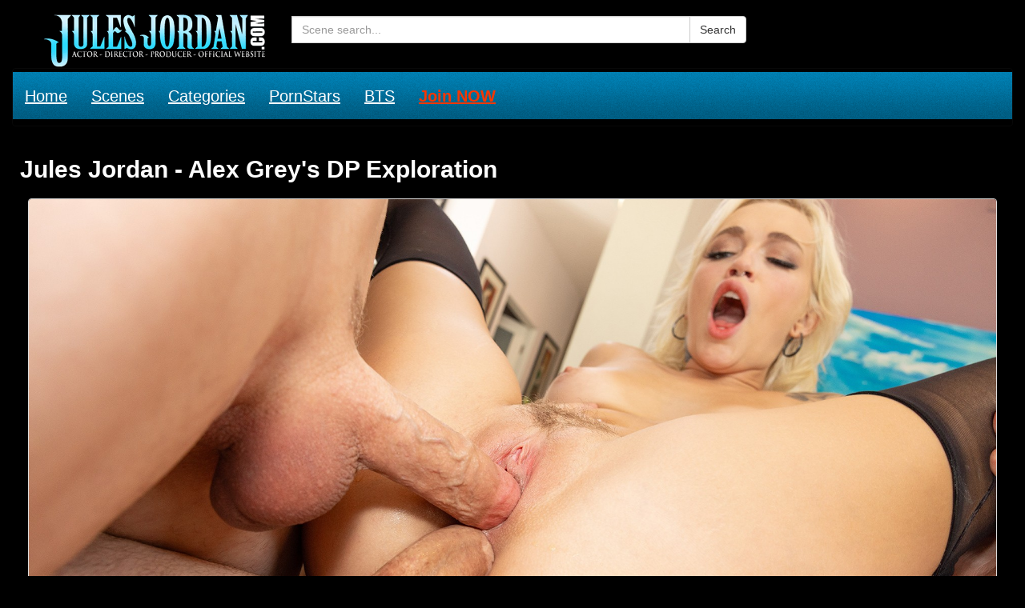

--- FILE ---
content_type: text/html; charset=windows-1251
request_url: https://jjporno.com/3579-alex-greys-dp-exploration.html
body_size: 6255
content:
<!DOCTYPE html>
<html lang="en">
<head>
<meta http-equiv="Content-Type" content="text/html; charset=windows-1251" />
<title>Jules Jordan Alex Grey's DP Exploration</title>
<meta name="description" content="Alex Grey gets very acrobatic in this scene. She performs in a standing DP! She makes sure all her sex holes get satisfied. There is also no cum... /trial/scenes/Alex-Greys-Double-Penetratio" />
<meta name="keywords" content="" />
<meta name="generator" content="DataLife Engine (http://dle-news.ru)" />

<meta property="og:site_name" content="Jules Jordan Porno Video - Watch and Download Porn Movies Now in 4K" />
<meta property="og:type" content="article" />
<meta property="og:title" content="Alex Grey&#039;s DP Exploration" />
<meta property="og:url" content="https://jjporno.com/3579-alex-greys-dp-exploration.html" />
<meta property="og:image" content="https://jjporno.com/uploads/posts/2023-09/alex-greys-dp-exploration_1.jpeg" />
<link rel="search" type="application/opensearchdescription+xml" href="https://jjporno.com/engine/opensearch.php" title="Jules Jordan Porno Video - Watch and Download Porn Movies Now in 4K" />
<link rel="alternate" type="application/rss+xml" title="Jules Jordan Porno Video - Watch and Download Porn Movies Now in 4K" href="https://jjporno.com/rss.xml" />
<link rel="shortcut icon" href="/templates/julesjordan/images/favicon.ico">
<meta name="viewport" content="width=device-width, initial-scale=1.0">
<link rel="stylesheet" href="/engine/classes/min/index.php?charset=windows-1251&amp;f=/templates/julesjordan/style/styles.css,/templates/julesjordan/style/engine.css&amp;7" />
<link href="/templates/julesjordan/style/bootstrap.css" rel="stylesheet">
    
</head>
<body>

<header>
  <div class="col-md-9">
    
        <a class="navbar-brand" href="/">
          <img src="/templates/julesjordan/images/jlogo.png" title="Jules Jordan Video" alt="Jules Jordan Video">
        </a>
      <div class="container2">
      <div class="btn-icon-corect">
  <form class="input-group" method="post">
    <input type="hidden" name="do" value="search">
    <input type="hidden" name="subaction" value="search">
    <input name="story" id="story" class="form-control" placeholder="Scene search..." type="text">
    <div class="src-sug"></div>
    <span class="input-group-btn">
      <button type="submit" class="btn btn-default search_btn" title="Search">Search</button>
    </span>
  </form>
</div>
<br class="clearfix">

          
	  </div>
	  </div>
</header>

<div class="container">
    <nav class="navbar navbar-inverse">
      <div class="navbar-header">
        <button type="button" class="navbar-toggle" data-toggle="collapse" data-target="#bs-example-navbar-collapse-1">
          <span class="sr-only">Toggle navigation</span>
          <span class="icon-bar"></span>
          <span class="icon-bar"></span>
          <span class="icon-bar"></span>
        </button>
       </div>
      <div class="collapse navbar-collapse" id="bs-example-navbar-collapse-1" style="
    margin-bottom: 10px;
    margin-top: 6px;">
        <ul class="nav navbar-nav navbar-left">
          <li><a href="/">Home</a></li>
           
		  <li><a href="/engine/go.php?url=aHR0cDovL3d3dy5qdWxlc2pvcmRhbi5jb20vdHJpYWwvY2F0ZWdvcmllcy9tb3ZpZXMuaHRtbD9uYXRzPU1qTTBMak11TXk0MkxqRXVNQzR3TGpBdU1B" rel="nofollow" target="_blank">Scenes</a></li>
		  <li><a href="/engine/go.php?url=aHR0cDovL3d3dy5qdWxlc2pvcmRhbi5jb20vdHJpYWwvY2F0ZWdvcmllcy90YWdzLmh0bWw%2FbmF0cz1Nak0wTGpNdU15NDJMakV1TUM0d0xqQXVNQQ%3D%3D" rel="nofollow" target="_blank">Categories</a></li>
          
		  <li><a href="/engine/go.php?url=aHR0cDovL3d3dy5qdWxlc2pvcmRhbi5jb20vdHJpYWwvY2F0ZWdvcmllcy9tb2RlbHMuaHRtbD9uYXRzPU1qTTBMak11TXk0MkxqRXVNQzR3TGpBdU1B" rel="nofollow" target="_blank">PornStars</a></li>
		  <li><a href="/bts/">BTS</a></li>
		  <li><a style="color:#f83600" href="/engine/go.php?url=aHR0cHM6Ly9lbnRlci5qdWxlc2pvcmRhbi5jb20vc2lnbnVwL3NpZ251cC5waHA%2Fc3RlcD1zaWdudXAmYW1wO25hdHM9TWpNMExqTXVNeTQyTGpBdU1DNHdMakF1TUE%3D" rel="nofollow" target="_blank"><strong>Join NOW</strong></a></li>
         </ul>
      </div>
    </nav>
  </div>
  
<div class="container" id="mains">
<br class="clearfix">
	  
	  
  <div class="row row-offcanvas row-offcanvas-right">
    <div class="col-md-9">
      
      
      <div id='dle-content'><div class="full">
	<h1 class="kn_title">Jules Jordan - Alex Grey's DP Exploration</h1>
	<div class="full-news">
		<div class="full-news-short">
		
					<a rel="nofollow" href="/engine/xgo.php?url=https://enter.julesjordan.com/track/MjM0LjMuMy42LjAuOTY3Mi4wLjAuMA/scenes/Alex-Greys-Double-Penetration_vids.html">
		<img src="https://jjporno.com/uploads/posts/2023-09/alex-greys-dp-exploration_1.jpeg"  title="Watch Trailer Alex Grey's DP Exploration" alt="Watch Trailer Alex Grey's DP Exploration"></a>
					<br>
					<br>
					<div class="buttons">
                                    <a class="btn btn-danger" rel="nofollow"
                       href="/engine/go.php?url=aHR0cHM6Ly9lbnRlci5qdWxlc2pvcmRhbi5jb20vc2lnbnVwL3NpZ251cC5waHA%2Fc3RlcD1zaWdudXAmYW1wO25hdHM9TWpNMExqTXVNeTQyTGpBdU1DNHdMakF1TUE%3D" target="_blank" title="Join to JulesJordan.com and Download Alex Grey's DP Exploration">
                        <b>Join and DOWNLOAD</b>
                    </a>
                   </div>
				   
			
		</div>
				
		<b><!--sizestart:4--><span style="font-size:14pt;"><!--/sizestart-->Alex Grey's DP Exploration<!--sizeend--></span><!--/sizeend--></b><br /><b>Starring</b>:<br /><!--dle_leech_begin--><a href="https://jjporno.com/engine/go.php?url=aHR0cHM6Ly9lbnRlci5qdWxlc2pvcmRhbi5jb20vdHJhY2svTWpNMExqTXVNeTQyTGpBdU9UWTNNaTR3TGpBdU1BL21vZGVscy9hbGV4LWdyZXkuaHRtbA%3D%3D" >Alex Grey</a><!--dle_leech_end-->, <!--dle_leech_begin--><a href="https://jjporno.com/engine/go.php?url=aHR0cHM6Ly9lbnRlci5qdWxlc2pvcmRhbi5jb20vdHJhY2svTWpNMExqTXVNeTQyTGpBdU9UWTNNaTR3TGpBdU1BL21vZGVscy9qb2huLXN0cm9uZy5odG1s" >John Strong</a><!--dle_leech_end-->, <!--dle_leech_begin--><a href="https://jjporno.com/engine/go.php?url=aHR0cHM6Ly9lbnRlci5qdWxlc2pvcmRhbi5jb20vdHJhY2svTWpNMExqTXVNeTQyTGpBdU9UWTNNaTR3TGpBdU1BL21vZGVscy9aYWNXaWxkLmh0bWw%3D" >Zac Wild</a><!--dle_leech_end--><br /><b>Date</b>: 08/25/2023<br /><b>Description</b>: Alex Grey gets very acrobatic in this scene. She performs in a standing DP! She makes sure all her sex holes get satisfied. There is also no cum dodging allowed. She swallows cum loads from Zac Wild and John Strong.<br />Categories <!--dle_leech_begin--><a href="https://jjporno.com/engine/go.php?url=aHR0cHM6Ly9lbnRlci5qdWxlc2pvcmRhbi5jb20vdHJhY2svTWpNMExqTXVNeTQyTGpBdU9UWTNNaTR3TGpBdU1BL2NhdGVnb3JpZXMvMy13YXkuaHRtbA%3D%3D" >3 Way</a><!--dle_leech_end-->, <!--dle_leech_begin--><a href="https://jjporno.com/engine/go.php?url=aHR0cHM6Ly9lbnRlci5qdWxlc2pvcmRhbi5jb20vdHJhY2svTWpNMExqTXVNeTQyTGpBdU9UWTNNaTR3TGpBdU1BL2NhdGVnb3JpZXMvYW5hbC5odG1s" >Anal</a><!--dle_leech_end-->, <!--dle_leech_begin--><a href="https://jjporno.com/engine/go.php?url=aHR0cHM6Ly9lbnRlci5qdWxlc2pvcmRhbi5jb20vdHJhY2svTWpNMExqTXVNeTQyTGpBdU9UWTNNaTR3TGpBdU1BL2NhdGVnb3JpZXMvYXNzLXRvLW1vdXRoLmh0bWw%3D" >Ass To Mouth</a><!--dle_leech_end-->, <!--dle_leech_begin--><a href="https://jjporno.com/engine/go.php?url=aHR0cHM6Ly9lbnRlci5qdWxlc2pvcmRhbi5jb20vdHJhY2svTWpNMExqTXVNeTQyTGpBdU9UWTNNaTR3TGpBdU1BL2NhdGVnb3JpZXMvYmxvbmRlcy5odG1s" >Blondes</a><!--dle_leech_end-->, <!--dle_leech_begin--><a href="https://jjporno.com/engine/go.php?url=aHR0cHM6Ly9lbnRlci5qdWxlc2pvcmRhbi5jb20vdHJhY2svTWpNMExqTXVNeTQyTGpBdU9UWTNNaTR3TGpBdU1BL2NhdGVnb3JpZXMvYmxvd2pvYnMuaHRtbA%3D%3D" >Blowjobs</a><!--dle_leech_end-->, <!--dle_leech_begin--><a href="https://jjporno.com/engine/go.php?url=aHR0cHM6Ly9lbnRlci5qdWxlc2pvcmRhbi5jb20vdHJhY2svTWpNMExqTXVNeTQyTGpBdU9UWTNNaTR3TGpBdU1BL2NhdGVnb3JpZXMvZG91YmxlLXBlbmV0cmF0aW9uLmh0bWw%3D" >Double Penetration</a><!--dle_leech_end-->, <!--dle_leech_begin--><a href="https://jjporno.com/engine/go.php?url=aHR0cHM6Ly9lbnRlci5qdWxlc2pvcmRhbi5jb20vdHJhY2svTWpNMExqTXVNeTQyTGpBdU9UWTNNaTR3TGpBdU1BL2NhdGVnb3JpZXMvZmFjaWFsLmh0bWw%3D" >Facial</a><!--dle_leech_end-->, <!--dle_leech_begin--><a href="https://jjporno.com/engine/go.php?url=aHR0cHM6Ly9lbnRlci5qdWxlc2pvcmRhbi5jb20vdHJhY2svTWpNMExqTXVNeTQyTGpBdU9UWTNNaTR3TGpBdU1BL2NhdGVnb3JpZXMvZ2FwaW5nLmh0bWw%3D" >Gaping</a><!--dle_leech_end-->, <!--dle_leech_begin--><a href="https://jjporno.com/engine/go.php?url=aHR0cHM6Ly9lbnRlci5qdWxlc2pvcmRhbi5jb20vdHJhY2svTWpNMExqTXVNeTQyTGpBdU9UWTNNaTR3TGpBdU1BL2NhdGVnb3JpZXMvbGluZ2VyaWUuaHRtbA%3D%3D" >Lingerie</a><!--dle_leech_end-->, <!--dle_leech_begin--><a href="https://jjporno.com/engine/go.php?url=aHR0cHM6Ly9lbnRlci5qdWxlc2pvcmRhbi5jb20vdHJhY2svTWpNMExqTXVNeTQyTGpBdU9UWTNNaTR3TGpBdU1BL2NhdGVnb3JpZXMvbmF0dXJhbC5odG1s" >Natural</a><!--dle_leech_end-->
		
		<br><br>
		
		</div>
	<div class="full-news-panel">
		<i class="glyphicon glyphicon-calendar"></i> Release: 2023-09-09 &nbsp;|&nbsp; <i class="glyphicon glyphicon-eye-open"></i> Views: 4 156 
 
	</div>
	<div style="clear:both;">&nbsp;</div>
	
	<h2 class="releated">Jules Jordan's Updates:</h2>
	<div class="col-md-9">
		<div class="short">
	<div class="img-short"><a href="/engine/xgo.php?url=https://enter.julesjordan.com/track/MjM0LjMuMy42LjAuOTY3Mi4wLjAuMA/scenes/Diana-Lawrence-French-Big-Tits_vids.html">
		<img src="https://jjporno.com/uploads/posts/th_post/2026-01/busty-french-minx-diana-lawrence-worships-manuel-ferraras-cock_1.jpeg" class="img-responsive center-block" title="Busty French Minx Diana Lawrence Worships Manuel Ferrara's Cock" alt="Busty French Minx Diana Lawrence Worships Manuel Ferrara's Cock"></a>
		
		
	</div>
	<div class="short-desc">
		<a href="https://jjporno.com/3806-busty-french-minx-diana-lawrence-worships-manuel-ferraras-cock.html" title=" Busty French Minx Diana Lawrence Worships Manuel Ferrara's Cock"><b></b> Busty French Minx Diana Lawrence Worships Manuel Ferrara's Cock</a>
					</div>
	<div class="short-date">Added: 2026-01-12</div>
</div><div class="short">
	<div class="img-short"><a href="/engine/xgo.php?url=https://enter.julesjordan.com/track/MjM0LjMuMy42LjAuOTY3Mi4wLjAuMA/scenes/Millie-Morgan-Interracial-Big-Black-Cock_vids.html">
		<img src="https://jjporno.com/uploads/posts/th_post/2026-01/millie-morgan-gets-some-bbc-steele_1.jpeg" class="img-responsive center-block" title="Millie Morgan Gets Some BBC Steele" alt="Millie Morgan Gets Some BBC Steele"></a>
		
		
	</div>
	<div class="short-desc">
		<a href="https://jjporno.com/3807-millie-morgan-gets-some-bbc-steele.html" title=" Millie Morgan Gets Some BBC Steele"><b></b> Millie Morgan Gets Some BBC Steele</a>
					</div>
	<div class="short-date">Added: 2026-01-08</div>
</div><div class="short">
	<div class="img-short"><a href="/engine/xgo.php?url=https://enter.julesjordan.com/track/MjM0LjMuMy42LjAuOTY3Mi4wLjAuMA/scenes/Cyber-Doll-Big-Tits-Manuel-Ferrara_vids.html">
		<img src="https://jjporno.com/uploads/posts/th_post/2026-01/busty-slut-cyber-doll-obeys-manuel-ferraras-cock_1.jpeg" class="img-responsive center-block" title="Busty Slut Cyber Doll Obeys Manuel Ferrara's Cock" alt="Busty Slut Cyber Doll Obeys Manuel Ferrara's Cock"></a>
		
		
	</div>
	<div class="short-desc">
		<a href="https://jjporno.com/3808-busty-slut-cyber-doll-obeys-manuel-ferraras-cock.html" title=" Busty Slut Cyber Doll Obeys Manuel Ferrara's Cock"><b></b> Busty Slut Cyber Doll Obeys Manuel Ferrara's Cock</a>
					</div>
	<div class="short-date">Added: 2026-01-04</div>
</div><div class="short">
	<div class="img-short"><a href="/engine/xgo.php?url=https://enter.julesjordan.com/track/MjM0LjMuMy42LjAuOTY3Mi4wLjAuMA/scenes/Nia-Bleu-Interracial-Latina-Big-Tits-Big-Butt-Group-Sex_vids.html">
		<img src="https://jjporno.com/uploads/posts/th_post/2026-01/stacked-latina-nia-bleus-triple-bbc-blowout_1.jpeg" class="img-responsive center-block" title="Stacked Latina Nia Bleu's Triple BBC Blowout" alt="Stacked Latina Nia Bleu's Triple BBC Blowout"></a>
		
		
	</div>
	<div class="short-desc">
		<a href="https://jjporno.com/3805-stacked-latina-nia-bleus-triple-bbc-blowout.html" title=" Stacked Latina Nia Bleu's Triple BBC Blowout"><b></b> Stacked Latina Nia Bleu's Triple BBC Blowout</a>
					</div>
	<div class="short-date">Added: 2025-12-31</div>
</div><div class="short">
	<div class="img-short"><a href="/engine/xgo.php?url=https://enter.julesjordan.com/track/MjM0LjMuMy42LjAuOTY3Mi4wLjAuMA/scenes/Lucy-Lotus-Dredd-Anal-Interracial_vids.html">
		<img src="https://jjporno.com/uploads/posts/th_post/2025-12/backdoor-bliss-dredds-bbc-goes-deep-into-lucy-lotus-ass_1.jpeg" class="img-responsive center-block" title="Backdoor Bliss: Dredd's BBC Goes Deep Into Lucy Lotus' Ass" alt="Backdoor Bliss: Dredd's BBC Goes Deep Into Lucy Lotus' Ass"></a>
		
		
	</div>
	<div class="short-desc">
		<a href="https://jjporno.com/3804-backdoor-bliss-dredds-bbc-goes-deep-into-lucy-lotus-ass.html" title=" Backdoor Bliss: Dredd's BBC Goes Deep Into Lucy Lotus' Ass"><b></b> Backdoor Bliss: Dredd's BBC Goes Deep Into Lucy Lotus' Ass</a>
					</div>
	<div class="short-date">Added: 2025-12-27</div>
</div><div class="short">
	<div class="img-short"><a href="/engine/xgo.php?url=https://enter.julesjordan.com/track/MjM0LjMuMy42LjAuOTY3Mi4wLjAuMA/scenes/Little-Puck-Threesome-Double-Penetration_vids.html">
		<img src="https://jjporno.com/uploads/posts/th_post/2025-12/double-vag-magic-little-pucks-threesome-fantasy_1.jpeg" class="img-responsive center-block" title="Double Vag Magic: Little Puck's Threesome Fantasy" alt="Double Vag Magic: Little Puck's Threesome Fantasy"></a>
		
		
	</div>
	<div class="short-desc">
		<a href="https://jjporno.com/3802-double-vag-magic-little-pucks-threesome-fantasy.html" title=" Double Vag Magic: Little Puck's Threesome Fantasy"><b></b> Double Vag Magic: Little Puck's Threesome Fantasy</a>
					</div>
	<div class="short-date">Added: 2025-12-23</div>
</div><div class="short">
	<div class="img-short"><a href="/engine/xgo.php?url=https://enter.julesjordan.com/track/MjM0LjMuMy42LjAuOTY3Mi4wLjAuMA/scenes/Gal-Richie-Threesome-Interracial_vids.html">
		<img src="https://jjporno.com/uploads/posts/th_post/2025-12/gal-richie-squirts-while-being-worshiped-by-two-bbc-kings_1.jpeg" class="img-responsive center-block" title="Gal Richie Squirts While Being Worshiped By Two BBC Kings" alt="Gal Richie Squirts While Being Worshiped By Two BBC Kings"></a>
		
		
	</div>
	<div class="short-desc">
		<a href="https://jjporno.com/3803-gal-richie-squirts-while-being-worshiped-by-two-bbc-kings.html" title=" Gal Richie Squirts While Being Worshiped By Two BBC Kings"><b></b> Gal Richie Squirts While Being Worshiped By Two BBC Kings</a>
					</div>
	<div class="short-date">Added: 2025-12-19</div>
</div><div class="short">
	<div class="img-short"><a href="/engine/xgo.php?url=https://enter.julesjordan.com/track/MjM0LjMuMy42LjAuOTY3Mi4wLjAuMA/scenes/Keisha-Grey-Busty-Anal_vids.html">
		<img src="https://jjporno.com/uploads/posts/th_post/2025-12/keisha-grey-unleashes-her-curves-in-a-deep-anal-encounter_1.jpeg" class="img-responsive center-block" title="Keisha Grey Unleashes Her Curves In A Deep Anal Encounter" alt="Keisha Grey Unleashes Her Curves In A Deep Anal Encounter"></a>
		
		
	</div>
	<div class="short-desc">
		<a href="https://jjporno.com/3801-keisha-grey-unleashes-her-curves-in-a-deep-anal-encounter.html" title=" Keisha Grey Unleashes Her Curves In A Deep Anal Encounter"><b></b> Keisha Grey Unleashes Her Curves In A Deep Anal Encounter</a>
					</div>
	<div class="short-date">Added: 2025-12-15</div>
</div><div class="short">
	<div class="img-short"><a href="/engine/xgo.php?url=https://enter.julesjordan.com/track/MjM0LjMuMy42LjAuOTY3Mi4wLjAuMA/scenes/Chloe-Chevalier-Anal-Manuel-Ferrara_vids.html">
		<img src="https://jjporno.com/uploads/posts/th_post/2025-12/paris-anal-adventure-chloe-chevalier-gives-up-her-ass-to-manuel-ferrara_1.jpeg" class="img-responsive center-block" title="Paris Anal Adventure: Chloe Chevalier Gives Up Her Ass To Manuel Ferrara" alt="Paris Anal Adventure: Chloe Chevalier Gives Up Her Ass To Manuel Ferrara"></a>
		
		
	</div>
	<div class="short-desc">
		<a href="https://jjporno.com/3800-paris-anal-adventure-chloe-chevalier-gives-up-her-ass-to-manuel-ferrara.html" title=" Paris Anal Adventure: Chloe Chevalier Gives Up Her Ass To Manuel Ferrara"><b></b> Paris Anal Adventure: Chloe Chevalier Gives Up Her Ass To Manuel Ferrara</a>
					</div>
	<div class="short-date">Added: 2025-12-11</div>
</div><div class="short">
	<div class="img-short"><a href="/engine/xgo.php?url=https://enter.julesjordan.com/track/MjM0LjMuMy42LjAuOTY3Mi4wLjAuMA/scenes/Zoey-Uso-Big-Tits-Interracial-big-Black-Cock_vids.html">
		<img src="https://jjporno.com/uploads/posts/th_post/2025-12/curvy-perfection-zoey-uso-rides-a-bbc_1.jpeg" class="img-responsive center-block" title="Curvy Perfection: Zoey Uso Rides A BBC" alt="Curvy Perfection: Zoey Uso Rides A BBC"></a>
		
		
	</div>
	<div class="short-desc">
		<a href="https://jjporno.com/3799-curvy-perfection-zoey-uso-rides-a-bbc.html" title=" Curvy Perfection: Zoey Uso Rides A BBC"><b></b> Curvy Perfection: Zoey Uso Rides A BBC</a>
					</div>
	<div class="short-date">Added: 2025-12-07</div>
</div><div class="short">
	<div class="img-short"><a href="/engine/xgo.php?url=https://enter.julesjordan.com/track/MjM0LjMuMy42LjAuOTY3Mi4wLjAuMA/scenes/Mia-River-Anal_vids.html">
		<img src="https://jjporno.com/uploads/posts/th_post/2025-12/schoolgirl-mia-river-gets-an-anal-lesson-from-jules-jordan_1.jpeg" class="img-responsive center-block" title="Schoolgirl Mia River Gets An Anal Lesson From Jules Jordan" alt="Schoolgirl Mia River Gets An Anal Lesson From Jules Jordan"></a>
		
		
	</div>
	<div class="short-desc">
		<a href="https://jjporno.com/3798-schoolgirl-mia-river-gets-an-anal-lesson-from-jules-jordan.html" title=" Schoolgirl Mia River Gets An Anal Lesson From Jules Jordan"><b></b> Schoolgirl Mia River Gets An Anal Lesson From Jules Jordan</a>
					</div>
	<div class="short-date">Added: 2025-12-03</div>
</div><div class="short">
	<div class="img-short"><a href="/engine/xgo.php?url=https://enter.julesjordan.com/track/MjM0LjMuMy42LjAuOTY3Mi4wLjAuMA/scenes/Emma-Rosie-Threesome-Interracial_vids.html">
		<img src="https://jjporno.com/uploads/posts/th_post/2025-12/emma-rosies-petite-asshole-takes-turns-with-jax-slayher-lexington-steeles-bbcs_1.jpeg" class="img-responsive center-block" title="Emma Rosie's Petite Asshole Takes Turns With Jax Slayher & Lexington Steele's BBCs" alt="Emma Rosie's Petite Asshole Takes Turns With Jax Slayher & Lexington Steele's BBCs"></a>
		
		
	</div>
	<div class="short-desc">
		<a href="https://jjporno.com/3797-emma-rosies-petite-asshole-takes-turns-with-jax-slayher-lexington-steeles-bbcs.html" title=" Emma Rosie's Petite Asshole Takes Turns With Jax Slayher & Lexington Steele's BBCs"><b></b> Emma Rosie's Petite Asshole Takes Turns With Jax Slayher & Lexington Steele's BBCs</a>
					</div>
	<div class="short-date">Added: 2025-11-29</div>
</div><div class="short">
	<div class="img-short"><a href="/engine/xgo.php?url=https://enter.julesjordan.com/track/MjM0LjMuMy42LjAuOTY3Mi4wLjAuMA/scenes/Lilith-Grace-Double-Penetration-Interracial_vids.html">
		<img src="https://jjporno.com/uploads/posts/th_post/2025-11/three-cocks-zero-space-lilith-grace-airtight-and-begging-for-more_1.jpeg" class="img-responsive center-block" title="Three Cocks, Zero Space: Lilith Grace Airtight And Begging For More" alt="Three Cocks, Zero Space: Lilith Grace Airtight And Begging For More"></a>
		
		
	</div>
	<div class="short-desc">
		<a href="https://jjporno.com/3795-three-cocks-zero-space-lilith-grace-airtight-and-begging-for-more.html" title=" Three Cocks, Zero Space: Lilith Grace Airtight And Begging For More"><b></b> Three Cocks, Zero Space: Lilith Grace Airtight And Begging For More</a>
					</div>
	<div class="short-date">Added: 2025-11-25</div>
</div><div class="short">
	<div class="img-short"><a href="/engine/xgo.php?url=https://enter.julesjordan.com/track/MjM0LjMuMy42LjAuOTY3Mi4wLjAuMA/scenes/Kylie-Rocket-Interracial-BBC_vids.html">
		<img src="https://jjporno.com/uploads/posts/th_post/2025-11/kylie-rocket-gets-drilled-by-lexington-steeles-bbc_1.jpeg" class="img-responsive center-block" title="Kylie Rocket Gets Drilled By Lexington Steele's BBC" alt="Kylie Rocket Gets Drilled By Lexington Steele's BBC"></a>
		
		
	</div>
	<div class="short-desc">
		<a href="https://jjporno.com/3796-kylie-rocket-gets-drilled-by-lexington-steeles-bbc.html" title=" Kylie Rocket Gets Drilled By Lexington Steele's BBC"><b></b> Kylie Rocket Gets Drilled By Lexington Steele's BBC</a>
					</div>
	<div class="short-date">Added: 2025-11-21</div>
</div><div class="short">
	<div class="img-short"><a href="/engine/xgo.php?url=https://enter.julesjordan.com/track/MjM0LjMuMy42LjAuOTY3Mi4wLjAuMA/scenes/Richelle-Ryan-BBC-Interracial-Blowbang_vids.html">
		<img src="https://jjporno.com/uploads/posts/th_post/2025-11/throat-queen-richelle-ryans-blowbang-4-guys-one-hungry-mouth_1.jpeg" class="img-responsive center-block" title="Throat Queen Richelle Ryan's Blowbang: 4 Guys, One Hungry Mouth" alt="Throat Queen Richelle Ryan's Blowbang: 4 Guys, One Hungry Mouth"></a>
		
		
	</div>
	<div class="short-desc">
		<a href="https://jjporno.com/3794-throat-queen-richelle-ryans-blowbang-4-guys-one-hungry-mouth.html" title=" Throat Queen Richelle Ryan's Blowbang: 4 Guys, One Hungry Mouth"><b></b> Throat Queen Richelle Ryan's Blowbang: 4 Guys, One Hungry Mouth</a>
					</div>
	<div class="short-date">Added: 2025-11-17</div>
</div><div class="short">
	<div class="img-short"><a href="/engine/xgo.php?url=https://enter.julesjordan.com/track/MjM0LjMuMy42LjAuOTY3Mi4wLjAuMA/scenes/Scarlett-Alexis-Anal-Big-Natural-Tits_vids.html">
		<img src="https://jjporno.com/uploads/posts/th_post/2025-11/pov-anal-scarlett-alexis-takes-every-inch-of-cock-in-her-ass_1.jpeg" class="img-responsive center-block" title="POV Anal: Scarlett Alexis Takes Every Inch Of Cock In Her Ass" alt="POV Anal: Scarlett Alexis Takes Every Inch Of Cock In Her Ass"></a>
		
		
	</div>
	<div class="short-desc">
		<a href="https://jjporno.com/3793-pov-anal-scarlett-alexis-takes-every-inch-of-cock-in-her-ass.html" title=" POV Anal: Scarlett Alexis Takes Every Inch Of Cock In Her Ass"><b></b> POV Anal: Scarlett Alexis Takes Every Inch Of Cock In Her Ass</a>
					</div>
	<div class="short-date">Added: 2025-11-13</div>
</div>
		</div>
	</div></div>
      <div style="clear:both;">&nbsp;</div>
        
        
	
	<h2 class="releated">Free Sex WebCams</h2>
	<div class="col-md-9">
		
        <iframe style="width:100%;height:100%;border:0;" src="https://go.hpyrdr.com/i?campaignId=7b1ad89a27033de29c29c63856e577c1b69b109388b5ee859eef7d9f846440f6&creativeId=&modelsCountry=&modelsLanguage=&sourceId=&tag=females&targetDomain=&buttonColor=&hideModelNameOnSmallSpots=1&hideTitleOnSmallSpots=1&liveBadgeColor=&showButton=0&showModelName=1&showTitle=0&showLiveBadge=1&actionButtonPlacement=bottom&thumbSizeKey=big&hideButtonOnSmallSpots=1&userId=eb984aba638d2feaabe4486e3d50573ab6f6b8958ab4057322b1d2a3ba333c8f&landing=WidgetV4Universal"></iframe>
		
        
        </div>
        <div style="clear:both;">&nbsp;</div>
        
    </div>
      </div>
</div>
<div class="join">
<a href="/engine/go.php?url=aHR0cHM6Ly9lbnRlci5qdWxlc2pvcmRhbi5jb20vc2lnbnVwL3NpZ251cC5waHA%2Fc3RlcD1zaWdudXAmYW1wO25hdHM9TWpNMExqTXVNeTQyTGpBdU1DNHdMakF1TUE%3D" rel="nofollow" target="_blank"><img src="/templates/julesjordan/images/join.gif" alt="Join to JulesJordan.com" title="Join to JulesJordan.com"></a>
</div>
<div class="join300">
<a href="/engine/go.php?url=aHR0cHM6Ly9lbnRlci5qdWxlc2pvcmRhbi5jb20vc2lnbnVwL3NpZ251cC5waHA%2Fc3RlcD1zaWdudXAmYW1wO25hdHM9TWpNMExqTXVNeTQyTGpBdU1DNHdMakF1TUE%3D" rel="nofollow" target="_blank"><img src="/templates/julesjordan/images/join300.png" alt="Join to JulesJordan.com" title="Join to JulesJordan.com"></a>
</div>
<footer class="footer">
  <div class="container">
    <div class="footer-text pull-top">
        <a href="/">JJporno.com</a> © 2025 | <a href="/index.php?do=feedback">Contact US</a> | <a href="/sitemap.xml">SiteMap</a> | <a href="https://21sexxxtury.com" target="_blank">21sextury</a> | <a href="https://xxxpornoworld.com" target="_blank">PornWorld</a> | <a href="https://evilangelxxx.com" target="_blank">EvilAngel</a> | <a href="https://legalpornotube.com" target="_blank">LPTube</a> | <a style="color:#f83600" href="/engine/go.php?url=aHR0cHM6Ly9lbnRlci5qdWxlc2pvcmRhbi5jb20vc2lnbnVwL3NpZ251cC5waHA%2Fc3RlcD1zaWdudXAmYW1wO25hdHM9TWpNMExqTXVNeTQyTGpBdU1DNHdMakF1TUE%3D" rel="nofollow" target="_blank"><b>Join NOW</b></a> | <a rel="nofollow" href="https://pissvidz.com" target="_blank" title="Join to PissVidz.com" >PissVidz.com</a> | <a rel="nofollow" href="https://twitter.com/Jules_Jordan_" target="_blank" ><img src="/templates/julesjordan/images/twitter-icon.png" width=20 title="Jules Jordan Twitter" alt="Jules Jordan Twitter"></a><br>
Copyright © 2006 - 2025 All Rights Reserved.
<a href="/engine/go.php?url=aHR0cDovL3d3dy5qdWxlc2pvcmRhbnZpZGVvLmNvbS8yMjU3Lmh0bWwxOA%3D%3D" rel="nofollow" target="_blank"> U.S.C. 2257 Record-Keeping Requirements Compliance Statement</a>
    </div>
    
    </div>
  
</footer>
<script type="text/javascript" src="/engine/classes/min/index.php?charset=windows-1251&amp;g=general&amp;17"></script>
 <!--   -->



<!--Bootstrap-->
<script src="/templates/julesjordan/js/bootstrap.js"></script>
<!--Normalize-->

<script type="text/javascript">
<!--
var dle_root       = '/';
var dle_admin      = '';
var dle_login_hash = '';
var dle_group      = 5;
var dle_skin       = 'julesjordan';
var dle_wysiwyg    = '0';
var quick_wysiwyg  = '0';
var dle_act_lang   = ["Yes", "No", "Enter", "Cancel", "Save", "Remove", "Processing, Please wait... "];
var menu_short     = 'Quick Edit';
var menu_full      = 'Full Edit';
var menu_profile   = 'Profile';
var menu_send      = 'Send message';
var menu_uedit     = 'User Administration';
var dle_info       = 'Information';
var dle_confirm    = 'Confirm';
var dle_prompt     = 'Input information';
var dle_req_field  = 'Fill out all required fields';
var dle_del_agree  = 'Are you sure you want to delete this message?';
var dle_spam_agree = 'Do you really want to mark a user as a spammer? This will delete all of his/her comments';
var dle_complaint  = 'Enter your report text:';
var dle_big_text   = 'Selected area is too large text.';
var dle_orfo_title = 'Enter a comment for report';
var dle_p_send     = 'Send';
var dle_p_send_ok  = 'Notification sent successfully';
var dle_save_ok    = 'Changes has saved successfully.';
var dle_reply_title= 'Reply to the comment';
var dle_tree_comm  = '0';
var dle_del_news   = 'Delete article';
var allow_dle_delete_news   = false;
var dle_search_delay   = false;
var dle_search_value   = '';
jQuery(function($){
FastSearch();
});
//-->
</script>
</body>
</html>
<!-- DataLife Engine Copyright SoftNews Media Group (http://dle-news.ru) -->
